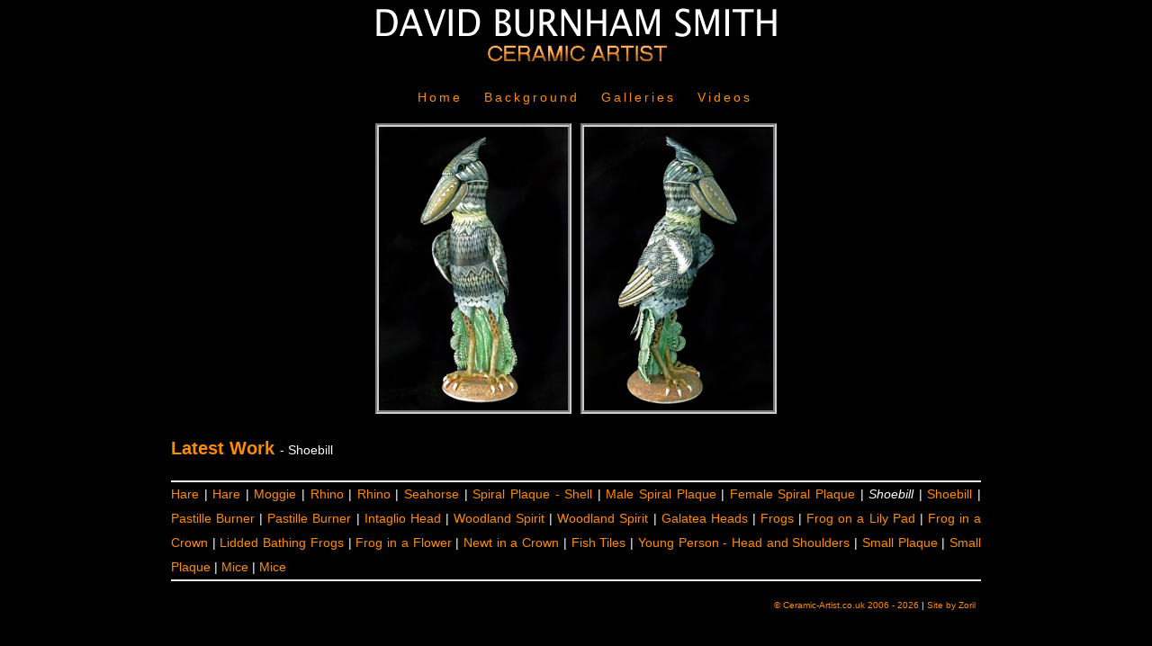

--- FILE ---
content_type: text/html; charset=UTF-8
request_url: http://ceramic-artist.co.uk/gallery/51300_shoebill/
body_size: 2362
content:
<!DOCTYPE HTML PUBLIC "-//W3C//DTD HTML 4.01 Transitional//EN" "http://www.w3.org/TR/html4/loose.dtd">
<html>
<head>
<meta name="title" content="Home Page"><meta http-equiv="Content-Type" content="text/html; charset=iso-8859-1"><meta http-equiv="imagetoolbar" content="no"><meta name="robots" content="index,follow"><meta name="description" content="David Burnham Smith Ceramic Artist - a web site dedicated to the work of David Burnham Smith, demonstrating his achievements in the field of ceramic fine art. Including examples of his work taken from private collections."><meta name="keywords" content="David,Burnham,Smith,ceramic,artist,sculptor,bronze,ceramics,sculpture,modelling,firing,fine art,collectors,pottery,detail,made by hand,crafts,paint,decoration,hand crafted,kiln,exhibitions,art,design,restoring,creativity,distinctive,potter,porcelain,oxides,talented artists,skilled"><meta name="author" content="ceramic-artist.co.uk"><meta name="copyright" content="2000-2026 David Burnham Smith, ceramic-artist.co.uk"><meta http-equiv="expires" content="7"><meta name="audience" content="All"><meta name="distribution" content="Global"><meta name="rating" content="Art"><meta name="page-topic" content="Arts and Crafts"><meta name="publisher" content="Zoril">
<title>Shoebill - David Burnham Smith - Ceramic Artist</title>
<meta property="article:published_time" content="2016-01-19T00:00:00+00:00" />
<meta property="og:title" content="Shoebill" />
<meta property="og:image" content="http://ceramic-artist.co.uk/thumbs/51300/51300_t1.jpg" />
<meta property="og:description" content="David Burnham Smith Ceramic Artist - a web site dedicated to the work of David Burnham Smith, demonstrating his achievements in the field of ceramic fine art. Including examples of his work taken from private collections." />
<meta property="og:site_name" content="David Burnham Smith" />
<meta property="og:url" content="http://ceramic-artist.co.uk/gallery/51300_shoebill"/>
<link href='https://fonts.googleapis.com/css?family=Alegreya+Sans+SC' rel='stylesheet' type='text/css'>
<link href="/style.css" rel="stylesheet" type="text/css" title="1" media="screen,projection,tv,handheld">
<link href="/pstyle.css" rel="stylesheet" type="text/css" media="print">
</head>
<body class="oneColFixCtr">
<script>
  (function(i,s,o,g,r,a,m){i['GoogleAnalyticsObject']=r;i[r]=i[r]||function(){
  (i[r].q=i[r].q||[]).push(arguments)},i[r].l=1*new Date();a=s.createElement(o),
  m=s.getElementsByTagName(o)[0];a.async=1;a.src=g;m.parentNode.insertBefore(a,m)
  })(window,document,'script','//www.google-analytics.com/analytics.js','ga');

  ga('create', 'UA-12606833-2', 'auto');
  ga('send', 'pageview');

</script>
<!-- Global site tag (gtag.js) - Google Analytics -->
<script async src="https://www.googletagmanager.com/gtag/js?id=G-0VPMEZXFJ7"></script>
<script>
  window.dataLayer = window.dataLayer || [];
  function gtag(){dataLayer.push(arguments);}
  gtag('js', new Date());

  gtag('config', 'G-0VPMEZXFJ7');
</script>
<div id="container">

	<div id="page_head"></div>
	<div id="menu_links">
    <div id="menu_items">
        <ul id="menu_ul">
            <li><a href="/home">Home</a></li>
            <li><a href="/background">Background</a></li>
            <li><a href="/gallery">Galleries</a></li>            <li><a href="/video">Videos</a></li>
        </ul>
    </div>
	</div>
	<div id="mainContent">
<table width="700" border="0" align="center" cellpadding="0" cellspacing="0">

<tr align="center">
  <td width="127"></td>
  <td><a href="/gallery/51300_shoebill/full/1"><img src="/thumbs/51300/51300_t1.jpg" height="315" width="210" class="galleryborder" alt="" /></a></td>
  <td width="10"></td>
  <td><a href="/gallery/51300_shoebill/full/2"><img src="/thumbs/51300/51300_t2.jpg" height="315" width="210" class="galleryborder" alt="" /></a></td>
  <td width="127"></td>
</tr>

</table>

	<br />
  <h2>Latest Work</h2>
   - Shoebill    
<div id="gallery_space"></div>
<div id="art_link_box">
<a href="/gallery/51293_hare/">Hare</a>
 | <a href="/gallery/51294_hare/">Hare</a>
 | <a href="/gallery/51296_moggie/">Moggie</a>
 | <a href="/gallery/51297_rhino/">Rhino</a>
 | <a href="/gallery/51298_rhino/">Rhino</a>
 | <a href="/gallery/51299_seahorse/">Seahorse</a>
 | <a href="/gallery/51301_spiral-plaque---shell/">Spiral Plaque - Shell</a>
 | <a href="/gallery/51295_male-spiral-plaque/">Male Spiral Plaque</a>
 | <a href="/gallery/51292_female-spiral-plaque/">Female Spiral Plaque</a>
 | <span class="current_work">Shoebill</span>
 | <a href="/gallery/51264_shoebill/">Shoebill</a>
 | <a href="/gallery/51266_pastille-burner/">Pastille Burner</a>
 | <a href="/gallery/51267_pastille-burner/">Pastille Burner</a>
 | <a href="/gallery/51270_intaglio-head/">Intaglio Head</a>
 | <a href="/gallery/51271_woodland-spirit/">Woodland Spirit</a>
 | <a href="/gallery/51272_woodland-spirit/">Woodland Spirit</a>
 | <a href="/gallery/51275_galatea-heads/">Galatea Heads</a>
 | <a href="/gallery/51276_frogs/">Frogs</a>
 | <a href="/gallery/51277_frog-on-a-lily-pad/">Frog on a Lily Pad</a>
 | <a href="/gallery/51278_frog-in-a-crown/">Frog in a Crown</a>
 | <a href="/gallery/51279_lidded-bathing-frogs/">Lidded Bathing Frogs</a>
 | <a href="/gallery/51280_frog-in-a-flower/">Frog in a Flower</a>
 | <a href="/gallery/51281_newt-in-a-crown/">Newt in a Crown</a>
 | <a href="/gallery/51282_fish-tiles/">Fish Tiles</a>
 | <a href="/gallery/51283_young-person---head-and-shoulders/">Young Person - Head and Shoulders</a>
 | <a href="/gallery/51284_small-plaque/">Small Plaque</a>
 | <a href="/gallery/51285_small-plaque/">Small Plaque</a>
 | <a href="/gallery/51222_mice/">Mice</a>
 | <a href="/gallery/51286_mice/">Mice</a>
</div>
<!-- END GALLERY FOOTER -->
	<div id="final_words"><br/>
&nbsp;&nbsp;<a href="http://ceramic-artist.co.uk">&copy; Ceramic-Artist.co.uk 2006 - 2026</a> | <a href="http://zoril.co.uk" target="_blank">Site by Zoril</a></div>
	</div> <!-- content -->
	</div> <!-- container -->

</body>
</html>


--- FILE ---
content_type: text/css
request_url: http://ceramic-artist.co.uk/style.css
body_size: 4251
content:
@charset "utf-8";

html {
margin: 0;
padding: 0;
}
body { 
font: 90% georgia, sans-serif;
line-height: 1.88889;
color: #ffffff; 
background-color: #000000; 
margin: 0; 
padding: 0;
text-align: center; /* this centers the container in IE 5* browsers. The text is then set to the left aligned default in the #container selector */

}
.oneColFixCtr #container {
width: 940px; 
background: #000000;
margin: 0 auto; /* the auto margins (in conjunction with a width) center the page */
border: 1px solid #000000;
text-align: justify;
z-index: 2;
}
.oneColFixCtr #container_b {
width: 940px; 
background: #000000;
margin: 0 auto; /* the auto margins (in conjunction with a width) center the page */
border: 1px solid #000000;
text-align: justify;
z-index: 2;
}
.oneColFixCtr #mainContent {
padding: 0 20px;
z-index: 1;
}
.oneColFixCtr #mainContent_b {
padding: 0 20px;
z-index: 1;
}

.pileft {
float:left;
margin-right: 1.5em;
}

.piright {
float:right;
margin-left: 1.0em;
}

.pidalign p, .pidalign > p {
overflow:hidden;
}

p { 
margin-top: 0; 
text-align: justify;
}
h3 { 
font: italic normal 1.4em georgia, sans-serif;
letter-spacing: 1px; 
margin-bottom: 0; 
color: #7D775C;
}

a {
outline: none;
}

a:link { 
font-weight: normal; 
text-decoration: none; 
color: #FF8C00;
}
a:visited, a:active { 
font-weight: normal; 
text-decoration: none; 
color: #FF8C00;
}
a:hover { 
text-decoration: none; 
color: #ffffff;
}

#menu_black {
background-color: #000000;
position: absolute;
top: 100px;
margin-left: -610px;
left: 50%;
width: 240px;
height: 400px;
z-index: 99;
}

#form {
margin-left: -250px;
position: relative;
width: 500px;
left: 50%;
}

#form label {
position: relative;
display: inline;

}

#form input, textarea {
position: relative;
display: block;
left: 10px;
}

#form textarea {
width: 400px;
height: 150px;
}


#index_links a:visited, a:active { 
font-weight: normal; 
text-decoration: none; 
}
#index_links a:link { 
font-weight: normal; 
text-decoration: none; 
}
#index_links a:hover { 
position: relative;
left: 6px;
text-decoration: none; 
}


#menu_items a:link { 
}
#menu_items a:visited, a:active { 
}
#menu_items a:hover { 
/*position: relative;
bottom: 2px;*/
}




/*

#restrainer {
z-index: 1;
}

#container { 
margin: auto;
position: relative;
width: 700px;
min-width: 700px;
z-index: 2;
}

* html #container {
border-right: 700px solid #000000;
}

#content { 
text-align: justify;
z-index: 3;
}

* html #content { 
display: inline-block;
position: relative;
margin-right: -700px;
text-align: justify;
z-index: 3;
}
*/
#final_words { 
top: 0px;
position: relative;
display: block;
margin: 0; 
right: 6px;
text-align: right;
z-index: 70;
}

html body.oneColFixCtr div#container div#mainContent div#final_words,
html body.oneColFixCtr div#container div#mainContent div#final_words a,
html body.oneColFixCtr div#container_b div#mainContent_b div#final_words,
html body.oneColFixCtr div#container_b div#mainContent_b div#final_words a { 
font-weight: normal;
font-size: 10px;
font-family: Arial, Helvetica, sans-serif;
}

#page_head { 
width: 940px;
height: 80px;
min-width: 900px;
min-height: 80px;
background: url(images/main_hdr.gif) no-repeat top center; 
z-index: 4;
}

#menu_links {
margin: 0; 
position: relative;
text-align: center;
z-index: 5;
}

#menu_items {
margin: 0; 
position: relative;
text-align: center;
z-index: 6;
}

#menu_items ul {
list-style: none;
list-style-type: none;
}

#menu_ul li {
display: inline;
letter-spacing: 3px;
list-style-type: none;
padding-right: 20px;
z-index: 7;
}

h1 {
font: bold 1.4em georgia, sans-serif;
letter-spacing: 8px; 
margin-bottom: 0; 
color: #FF8C00;
padding-bottom: 20px;
}

h2 {
display: inline;
font: bold 1.4em georgia, sans-serif;
margin-bottom: 0; 
padding-right: 2px;
color: #FF8C00;
}

#large_image {
text-align: center;
z-index: 8;

}

#gallery_space {
height: 20px;
}

#art_link_box {
border-top: 2px solid #eeeeee;
border-bottom: 2px solid #eeeeee;
z-index: 9;
}

#basessm, #thessm, .ssmItems {
z-index: 88;
}



.current_work {color: white; font-style: italic;}
.galleryborder {border: 4px groove #cccccc;}
.standout {color: #ff8c00; font-size:10pt; font-weight:bold;}

.disclaimer { color:#bbb; font-family: 'Alegreya Sans SC', sans-serif; text-align: center; }


--- FILE ---
content_type: text/css
request_url: http://ceramic-artist.co.uk/pstyle.css
body_size: 5396
content:
/* basic elements */
html {
	margin: 0;
	padding: 0;
	}
body { 
	font: 90% georgia, sans-serif;
	line-height: 1.88889;
	color: #000000; 
	background-color: #ffffff; 
	margin: 0; 
	padding: 0;
	}
p { 
	margin-top: 0; 
	text-align: justify;
	}
h3 { 
	font: italic normal 1.4em georgia, sans-serif;
	letter-spacing: 1px; 
	margin-bottom: 0; 
	color: #000000;
	}

a:link { 
	font-weight: normal; 
	text-decoration: underline; 
	color: #000000;
	}
a:visited, a:active { 
	font-weight: normal; 
	text-decoration: underline; 
	color: #000000;
	}

/**
Fix: Firefox doesn't hide slide-in menu
so.. we put it behind a curtain :)
*/
#menu_black {
	background-color: #ffffff;
	position: absolute;
	left: -200px;
	top: 50px;
	width: 200px;
	height: 300px;
	z-index: 99;
	}

#form {
	margin-left: -250px;
	position: relative;
	width: 500px;
	left: 50%;
	}

#form label {
	position: relative;
	display: inline;
	
	}

#form input, textarea {
	position: relative;
	display: block;
	left: 10px;
	}

#form textarea {
	width: 400px;
	height: 150px;
	}


#index_links a:visited, a:active { 
	font-weight: normal; 
	text-decoration: none; 
	}
#index_links a:link { 
	font-weight: normal; 
	text-decoration: none; 
	}
#index_links a:hover { 
	position: relative;
	left: 6px;
	text-decoration: none; 
	}


#menu_items a:link { 
	}
#menu_items a:visited, a:active { 
	}
#menu_items a:hover { 
	/*position: relative;
	bottom: 2px;*/
	}






#restrainer {
	min-width: 710px;
	z-index: 1;
	}

#container { 
	margin-left: -350px; 
	max-width: 700px;
	min-width: 700px;
	left: 50%;
	position: relative;
	z-index: 2;
	
	}
	
#content { 
	padding: 0 0 0 0;  
	margin: 0; 
	position: relative;
	max-width: 700px;
	text-align: justify;
	z-index: 3;
	}
	
#final_words { 
	top: 40px;
	position: relative;
	display: block;
	font: normal 0.5em georgia, sans-serif;
	margin: 0; 
	right: 6px;
	text-align: right;
	z-index: 70;
	}

#page_head { 
	min-width: 700px;
	min-height: 80px;
	background: url(images/main_hdr.gif) no-repeat top center; 
	z-index: 4;
	}

#menu_links {
	margin: 0; 
	position: relative;
	text-align: center;
	z-index: 5;
	}

#menu_items {
	margin: 0; 
	position: relative;
	text-align: center;
	z-index: 6;
	}

#menu_items ul {
	list-style: none;
	list-style-type: none;
	}

#menu_ul li {
	display: inline;
	letter-spacing: 3px;
	list-style-type: none;
	padding-right: 20px;
	z-index: 7;
	}

#content h1 {
	font: bold 1.4em georgia, sans-serif;
	letter-spacing: 8px; 
	margin-bottom: 0; 
	color: #000000;
	padding-bottom: 20px;
	}

#content h2 {
	display: inline;
	font: bold 1.4em georgia, sans-serif;
	margin-bottom: 0; 
	padding-right: 2px;
	color: #000000;
	}

#large_image {
	text-align: center;
	z-index: 8;
	
	}

#gallery_space {
	height: 20px;
	}

#art_link_box {
	border-top: 2px solid #dddddd;
	border-bottom: 2px solid #dddddd;
	z-index: 9;
	}

#basessm, thessm, basessm1, basessm2 {
	z-index: 88;
}


/*
a:link {color: #ff8c00;text-decoration: none;}
a:visited {color: #ff8c00;text-decoration: none;}
a:active {color: #ff8c00;text-decoration: none;}
a:hover {color: #ffffff;text-decoration: none;}

A.menu:link {color: #ffffff;text-decoration: none;}
A.menu:visited {color: #ffffff;text-decoration: none;}
A.menu:active {color: #ffffff;text-decoration: none;}
A.menu:hover{color: #ff8c00;text-decoration: none;}

A.lrwd:link {color: #ffffff;text-decoration: none;}
A.lrwd:visited {color: #ffffff;text-decoration: none;}
A.lrwd:active {color: #ffffff;text-decoration: none;}
A.lrwd:hover{color: #ffffff;text-decoration: none;}

A.mini:link {color: #ffffff;text-decoration: none;font-size: 8pt;}
A.mini:visited {color: #ffffff;text-decoration: none;font-size: 8pt;}
A.mini:active {color: #ffffff;text-decoration: none;font-size: 8pt;}
A.mini:hover{color: #ffffff;text-decoration: none;font-size: 8pt;}


A.ssmItems:link		{color:white;text-decoration:none;}
A.ssmItems:active	{color:white;text-decoration:none;}
A.ssmItems:visited	{color:white;text-decoration:none;}
A.ssmItems:hover	{color:#ff8c00;text-decoration:none;}
*/

.current_work {color: white; font-style: italic;}
.galleryborder {border: 4px groove #cccccc;}
.standout {color: #ff0000; font-size:10pt; font-weight:bold; font-family:Georgia, "Times New Roman", Times, serif;}
/*
.tablespacing {background-color:#000000;color:#000001;}
.tabledivisions {background-color:#cccccc;color:#cccccd;}
.tableclosebg {background: url(images/close_bg.gif) repeat-x;}
.orangetext {background-color:#000000;color: #FF8c00;font-family:Georgia, "Times New Roman", Times, serif;font-size: 12pt;}
.largeorangetext {color: #FF8c00;background-color:#000000;font-family:Georgia, "Times New Roman", Times, serif;font-size: 14pt;}
.orangebullet {background-color:#000000;color: #FF8c00;font-size: 12pt;}
.whitetext {color: #FFFFFF;background-color:#000000;font-family:Georgia, "Times New Roman", Times, serif;font-size: 12pt;text-align:justify;}
.largewhitetext {color: #FFFFFF;background-color:#000000;font-family:Georgia, "Times New Roman", Times, serif;font-size: 14pt;}
.finalwords {color: #FFFFFF;background-color:#000000;font-family:Georgia, "Times New Roman", Times, serif;font-size: 8pt;text-align:right;}
*/